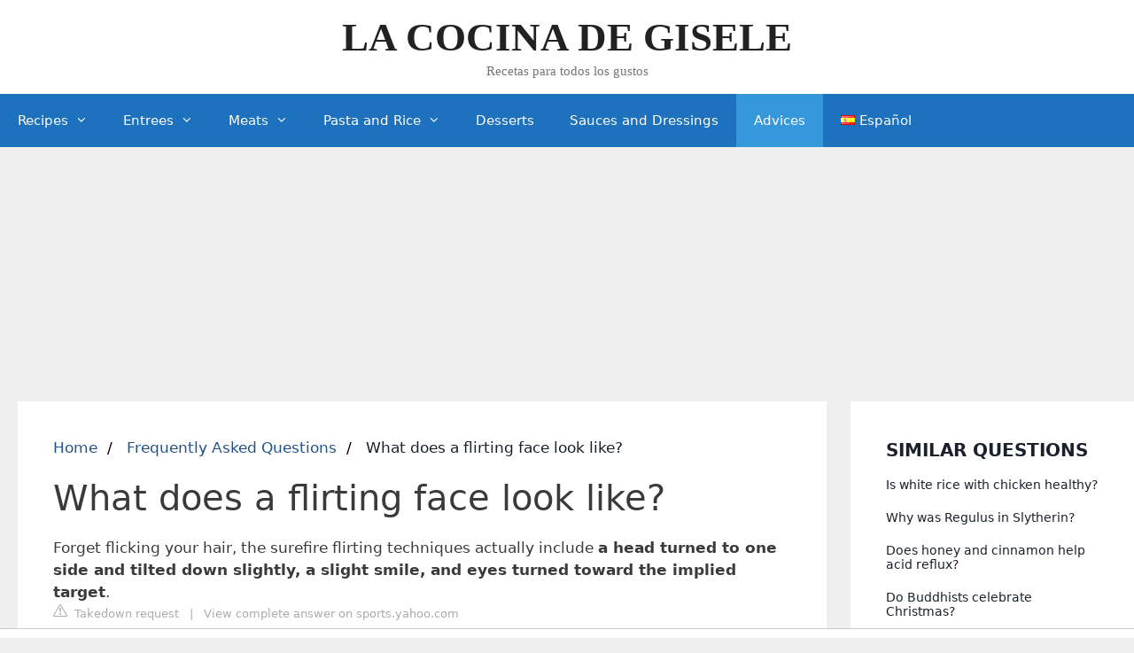

--- FILE ---
content_type: text/html; charset=UTF-8
request_url: https://lacocinadegisele.com/knowledgebase/what-does-a-flirting-face-look-like
body_size: 12658
content:
<!DOCTYPE html>
<html lang="en-US">
<head>
    <meta charset="UTF-8">
    <title>What does a flirting face look like?</title>
    <meta name="description" content="Forget flicking your hair, the surefire flirting techniques actually include a head turned to one side and tilted down slightly, a slight smile, and eyes turned">
    <meta name='robots' content='max-image-preview:large' />
    <link rel='dns-prefetch' href='//s.w.org' />
    <link rel='stylesheet' id='generate-style-grid-css' href='https://lacocinadegisele.com/wp-content/themes/generatepress/assets/css/unsemantic-grid.min.css?ver=3.0.3' media='all' />
    <link rel='stylesheet' id='generate-style-css' href='https://lacocinadegisele.com/wp-content/themes/generatepress/assets/css/style.min.css?ver=3.0.3' media='all' />
    <style id='generate-style-inline-css'>
        .post-navigation {display:none;}.single footer.entry-meta {display:none;}
        body{background-color:#efefef;color:#3a3a3a;}a{color:#1e73be;}a:hover, a:focus, a:active{color:#000000;}body .grid-container{max-width:1305px;}.wp-block-group__inner-container{max-width:1305px;margin-left:auto;margin-right:auto;}.site-header .header-image{width:550px;}body, button, input, select, textarea{font-family:-apple-system, system-ui, BlinkMacSystemFont, "Segoe UI", Helvetica, Arial, sans-serif, "Apple Color Emoji", "Segoe UI Emoji", "Segoe UI Symbol";}body{line-height:1.5;}.entry-content > [class*="wp-block-"]:not(:last-child){margin-bottom:1.5em;}.main-title{font-family:"Comic Sans MS";font-size:45px;}.site-description{font-family:"Comic Sans MS";}.main-navigation .main-nav ul ul li a{font-size:14px;}.sidebar .widget, .footer-widgets .widget{font-size:17px;}h1{font-weight:300;font-size:40px;}h2{font-weight:300;font-size:30px;}h3{font-size:20px;}h4{font-size:inherit;}h5{font-size:inherit;}@media (max-width:768px){.main-title{font-size:30px;}h1{font-size:30px;}h2{font-size:25px;}}.top-bar{background-color:#636363;color:#ffffff;}.top-bar a{color:#ffffff;}.top-bar a:hover{color:#303030;}.site-header{background-color:#ffffff;color:#3a3a3a;}.site-header a{color:#3a3a3a;}.main-title a,.main-title a:hover{color:#222222;}.site-description{color:#757575;}.main-navigation,.main-navigation ul ul{background-color:#1e72bd;}.main-navigation .main-nav ul li a,.menu-toggle, .main-navigation .menu-bar-items{color:#ffffff;}.main-navigation .main-nav ul li:hover > a,.main-navigation .main-nav ul li:focus > a, .main-navigation .main-nav ul li.sfHover > a, .main-navigation .menu-bar-item:hover > a, .main-navigation .menu-bar-item.sfHover > a{color:#ffffff;background-color:#3498db;}button.menu-toggle:hover,button.menu-toggle:focus,.main-navigation .mobile-bar-items a,.main-navigation .mobile-bar-items a:hover,.main-navigation .mobile-bar-items a:focus{color:#ffffff;}.main-navigation .main-nav ul li[class*="current-menu-"] > a{color:#ffffff;background-color:#3498db;}.main-navigation .main-nav ul li[class*="current-menu-"] > a:hover,.main-navigation .main-nav ul li[class*="current-menu-"].sfHover > a{color:#ffffff;background-color:#3498db;}.navigation-search input[type="search"],.navigation-search input[type="search"]:active, .navigation-search input[type="search"]:focus, .main-navigation .main-nav ul li.search-item.active > a, .main-navigation .menu-bar-items .search-item.active > a{color:#ffffff;background-color:#3498db;}.main-navigation ul ul{background-color:#1e72bd;}.main-navigation .main-nav ul ul li a{color:#ffffff;}.main-navigation .main-nav ul ul li:hover > a,.main-navigation .main-nav ul ul li:focus > a,.main-navigation .main-nav ul ul li.sfHover > a{color:#ffffff;background-color:#3498db;}.main-navigation .main-nav ul ul li[class*="current-menu-"] > a{color:#ffffff;background-color:#3498db;}.main-navigation .main-nav ul ul li[class*="current-menu-"] > a:hover,.main-navigation .main-nav ul ul li[class*="current-menu-"].sfHover > a{color:#ffffff;background-color:#3498db;}.separate-containers .inside-article, .separate-containers .comments-area, .separate-containers .page-header, .one-container .container, .separate-containers .paging-navigation, .inside-page-header{background-color:#ffffff;}.entry-meta{color:#595959;}.entry-meta a{color:#595959;}.entry-meta a:hover{color:#1e73be;}.sidebar .widget{background-color:#ffffff;}.sidebar .widget .widget-title{color:#000000;}.footer-widgets{background-color:#ffffff;}.footer-widgets .widget-title{color:#000000;}.site-info{color:#ffffff;background-color:#1e72bd;}.site-info a{color:#ffffff;}.site-info a:hover{color:#dbdbdb;}.footer-bar .widget_nav_menu .current-menu-item a{color:#dbdbdb;}input[type="text"],input[type="email"],input[type="url"],input[type="password"],input[type="search"],input[type="tel"],input[type="number"],textarea,select{color:#666666;background-color:#fafafa;border-color:#cccccc;}input[type="text"]:focus,input[type="email"]:focus,input[type="url"]:focus,input[type="password"]:focus,input[type="search"]:focus,input[type="tel"]:focus,input[type="number"]:focus,textarea:focus,select:focus{color:#666666;background-color:#ffffff;border-color:#bfbfbf;}button,html input[type="button"],input[type="reset"],input[type="submit"],a.button,a.wp-block-button__link:not(.has-background){color:#ffffff;background-color:#1e72bd;}button:hover,html input[type="button"]:hover,input[type="reset"]:hover,input[type="submit"]:hover,a.button:hover,button:focus,html input[type="button"]:focus,input[type="reset"]:focus,input[type="submit"]:focus,a.button:focus,a.wp-block-button__link:not(.has-background):active,a.wp-block-button__link:not(.has-background):focus,a.wp-block-button__link:not(.has-background):hover{color:#ffffff;background-color:#3498db;}a.generate-back-to-top{background-color:rgba( 0,0,0,0.4 );color:#ffffff;}a.generate-back-to-top:hover,a.generate-back-to-top:focus{background-color:rgba( 0,0,0,0.6 );color:#ffffff;}@media (max-width: 768px){.main-navigation .menu-bar-item:hover > a, .main-navigation .menu-bar-item.sfHover > a{background:none;color:#ffffff;}}.inside-top-bar{padding:10px;}.inside-header{padding:15px 40px 15px 40px;}.entry-content .alignwide, body:not(.no-sidebar) .entry-content .alignfull{margin-left:-40px;width:calc(100% + 80px);max-width:calc(100% + 80px);}.separate-containers .widget, .separate-containers .site-main > *, .separate-containers .page-header, .widget-area .main-navigation{margin-bottom:7px;}.separate-containers .site-main{margin:7px;}.both-right.separate-containers .inside-left-sidebar{margin-right:3px;}.both-right.separate-containers .inside-right-sidebar{margin-left:3px;}.both-left.separate-containers .inside-left-sidebar{margin-right:3px;}.both-left.separate-containers .inside-right-sidebar{margin-left:3px;}.separate-containers .page-header-image, .separate-containers .page-header-contained, .separate-containers .page-header-image-single, .separate-containers .page-header-content-single{margin-top:7px;}.separate-containers .inside-right-sidebar, .separate-containers .inside-left-sidebar{margin-top:7px;margin-bottom:7px;}.rtl .menu-item-has-children .dropdown-menu-toggle{padding-left:20px;}.rtl .main-navigation .main-nav ul li.menu-item-has-children > a{padding-right:20px;}.site-info{padding:20px;}@media (max-width:768px){.separate-containers .inside-article, .separate-containers .comments-area, .separate-containers .page-header, .separate-containers .paging-navigation, .one-container .site-content, .inside-page-header, .wp-block-group__inner-container{padding:30px;}.site-info{padding-right:10px;padding-left:10px;}.entry-content .alignwide, body:not(.no-sidebar) .entry-content .alignfull{margin-left:-30px;width:calc(100% + 60px);max-width:calc(100% + 60px);}}.one-container .sidebar .widget{padding:0px;}@media (max-width: 768px){.main-navigation .menu-toggle,.main-navigation .mobile-bar-items,.sidebar-nav-mobile:not(#sticky-placeholder){display:block;}.main-navigation ul,.gen-sidebar-nav{display:none;}[class*="nav-float-"] .site-header .inside-header > *{float:none;clear:both;}}
        .main-navigation .slideout-toggle a:before,.slide-opened .slideout-overlay .slideout-exit:before{font-family:GeneratePress;}.slideout-navigation .dropdown-menu-toggle:before{content:"\f107" !important;}.slideout-navigation .sfHover > a .dropdown-menu-toggle:before{content:"\f106" !important;}
        .navigation-branding .main-title{font-weight:bold;text-transform:none;font-size:45px;font-family:"Comic Sans MS";}@media (max-width: 768px){.navigation-branding .main-title{font-size:30px;}}
    </style>
    <link rel='stylesheet' id='generate-mobile-style-css' href='https://lacocinadegisele.com/wp-content/themes/generatepress/assets/css/mobile.min.css?ver=3.0.3' media='all' />
    <link rel='stylesheet' id='generate-font-icons-css' href='https://lacocinadegisele.com/wp-content/themes/generatepress/assets/css/components/font-icons.min.css?ver=3.0.3' media='all' />
    <link rel='stylesheet' id='font-awesome-css' href='https://lacocinadegisele.com/wp-content/themes/generatepress/assets/css/components/font-awesome.min.css?ver=4.7' media='all' />

    <style type="text/css">
        /* Fluid Video Embeds */
        .fve-video-wrapper {
            position: relative;
            overflow: hidden;
            height: 0;
            background-color: transparent;
            padding-bottom: 56.25%;
            margin: 0.5em 0;
        }
        .fve-video-wrapper iframe,
        .fve-video-wrapper object,
        .fve-video-wrapper embed {
            position: absolute;
            display: block;
            top: 0;
            left: 0;
            width: 100%;
            height: 100%;
        }
        .fve-video-wrapper a.hyperlink-image {
            position: relative;
            display: none;
        }
        .fve-video-wrapper a.hyperlink-image img {
            position: relative;
            z-index: 2;
            width: 100%;
        }
        .fve-video-wrapper a.hyperlink-image .fve-play-button {
            position: absolute;
            left: 35%;
            top: 35%;
            right: 35%;
            bottom: 35%;
            z-index: 3;
            background-color: rgba(40, 40, 40, 0.75);
            background-size: 100% 100%;
            border-radius: 10px;
        }
        .fve-video-wrapper a.hyperlink-image:hover .fve-play-button {
            background-color: rgba(0, 0, 0, 0.85);
        }
        .fve-max-width-wrapper{
            max-width: 640px;
            margin-left: auto;
            margin-right: auto;
        }
    </style>

    <style type="text/css"> .wprm-comment-rating svg { width: 18px !important; height: 18px !important; } img.wprm-comment-rating { width: 90px !important; height: 18px !important; } .wprm-comment-rating svg path { fill: #343434; } .wprm-comment-rating svg polygon { stroke: #343434; } .wprm-comment-ratings-container svg .wprm-star-full { fill: #343434; } .wprm-comment-ratings-container svg .wprm-star-empty { stroke: #343434; }</style><meta name="viewport" content="width=device-width, initial-scale=1"> <style id="wp-custom-css">
        /*Last Updated Date*/
        .posted-on .updated {
            display: inline-block;
        }
        .posted-on .updated:before {
            content: "Ultima actualizacion: ";
        }
        .posted-on .published {
            display: none;
        }

        /*author box css*/
        .author-box {
            padding: 3%;
            padding-bottom: 10px;
            margin-top: 60px;
            font-size: 0.9em;
            background-color: #fff;
            display: -webkit-box;
            display: -ms-flexbox;
            display: flex;
            -webkit-box-align: center;
            -ms-flex-align: center;
            align-items: center;
            border-radius: 5px;
            box-shadow: rgba(23, 43, 99, .14) 0 7px 28px !important;
        }
        .author-box .avatar {
            width: 250px;
            height: auto;
            border-radius: 100%;
            margin-right: 30px;
        }
        h5.author-title {
            margin-bottom: 0.1em;
            font-weight: 600;
        }
        .author-description {
            line-height: 1.6em
        }
        .author-links a {
            margin-top: -1.5em;
            font-size: 2em;
            line-height: 2em;
            float: left;
        }
        @media (max-width: 768px) {
            .author-box {
                padding: 20px;
                padding-bottom: 0px;
                margin-top: 100px;
                flex-direction: column;
                text-align: center;
            }
            .author-box .avatar {
                margin-right: 0;
                margin-bottom: 10px;
                width: 100%;
                margin-top: -35px;
            }
            .author-box .avatar img {
                max-width: 100px;
            }
            .author-links a {
                float: none;
                align-self: center;
            }
            .author-description {
                margin-bottom: -1.1em;
            }
        }
        /*author box css*/		</style>

            <style>
            .sidebar .inner {
                margin-bottom: 30px;
            }
            .sidebar .inner .title-holder {
                position: relative;
            }
            .sidebar .inner .title {
                position: relative;
                color: #1A202C;
                display: block;
                font-weight: 700;
                font-size: 20px;
                line-height: 1.5;
                margin-bottom: 0.5em;
                text-transform: uppercase;
            }
            .sidebar .inner ul {
                margin: 0;
                padding: 0;
                list-style: none;
            }
            .sidebar .inner ul li {
                margin-bottom: 10px;
                display: flex;
                line-height: normal;
                font-size: 0.9rem;
                position: relative;
            }
            .sidebar .inner ul li span {
                background: #FBD200;
                color: #333;
                padding: 0 15px;
                margin: 0 15px 0 0;
                border-radius: 3px;
                font-size: 0.9rem;
                height: 28px;
                display: inline-flex;
                align-items: center;
            }
            .sidebar .inner ul li a {
                display: inline-block;
                margin-top: 6px;
                color: #1A202C;
            }
            .embed-responsive {
                position: relative;
                display: block;
                width: 100%;
                padding: 0;
                overflow: hidden;
            }
            .embed-responsive:before {
                display: block;
                content: "";
                padding-top: 56.25%;
            }
            .embed-responsive iframe {
                position: absolute;
                top: 0;
                bottom: 0;
                left: 0;
                width: 100%;
                height: 100%;
                border: 0;
            }
            ul.breadcrumb {
                margin: 0 0 10px 0;
                padding: 0 0 10px 0;
                list-style: none;
                color: #1A202C;
            }
            ul.breadcrumb li {
                display: inline;
            }
            ul.breadcrumb li + li:before {
                padding: 6px;
                color: black;
                content: "/\00a0";
            }
            ul.breadcrumb li a {
                color: #215387;
                text-decoration: none;
            }
            ul.breadcrumb li a:hover {
                text-decoration: underline;
            }
            .d-none {
                display: none;
            }
            .d-block {
                display: block;
            }

            @media (min-width: 768px) {
                .d-md-block {
                    display: block!important;
                }
                .d-md-none {
                    display: none!important;
                }
            }
            .report-it {
                display: inline-flex;
                align-items: center;
                margin: 0 0 10px 0;
            }
            .view-url,
            .report-it a {
                color: #aaa;
                text-decoration: none;
            }
            a:hover {
                text-decoration: underline;
            }
            .report-it svg {
                margin-right: 4px;
            }
        </style>
    
                                <script async src="https://tags.refinery89.com/v2/lacocinadegiselecom.js"></script>
    
    </head>
<body data-rsssl=1 class="post-template-default single single-post postid-7242 single-format-standard wp-embed-responsive post-image-above-header post-image-aligned-center sticky-menu-fade right-sidebar nav-below-header separate-containers fluid-header active-footer-widgets-0 nav-aligned-left header-aligned-center dropdown-hover featured-image-active" itemtype="https://schema.org/Blog" itemscope>
<a class="screen-reader-text skip-link" href="#content" title="Skip to content">Skip to content</a> <header id="masthead" class="site-header" itemtype="https://schema.org/WPHeader" itemscope>
    <div class="inside-header grid-container grid-parent">
        <div class="site-branding">
            <p class="main-title" itemprop="headline">
                <a href="https://lacocinadegisele.com/en/" rel="home">
                    LA COCINA DE GISELE
                </a>
            </p>
            <p class="site-description" itemprop="description">
                Recetas para todos los gustos
            </p>
        </div> </div>
</header>
<nav id="site-navigation" class="main-navigation sub-menu-right" itemtype="https://schema.org/SiteNavigationElement" itemscope>
    <div class="inside-navigation grid-container grid-parent">
        <button class="menu-toggle" aria-controls="primary-menu" aria-expanded="false">
            <span class="mobile-menu">Menu</span> </button>
        <div id="primary-menu" class="main-nav"><ul id="menu-english" class=" menu sf-menu"><li id="menu-item-5773" class="menu-item menu-item-type-custom menu-item-object-custom menu-item-has-children menu-item-5773"><a href="/">Recipes<span role="presentation" class="dropdown-menu-toggle"></span></a>
                    <ul class="sub-menu">
                        <li id="menu-item-5819" class="menu-item menu-item-type-taxonomy menu-item-object-category menu-item-5819"><a href="https://lacocinadegisele.com/en/category/all-my-recipes/breakfasts/">Breakfasts</a></li>
                        <li id="menu-item-5810" class="menu-item menu-item-type-taxonomy menu-item-object-category menu-item-5810"><a href="https://lacocinadegisele.com/en/category/all-my-recipes/main-course/">Main Course</a></li>
                        <li id="menu-item-5811" class="menu-item menu-item-type-taxonomy menu-item-object-category menu-item-5811"><a href="https://lacocinadegisele.com/en/category/all-my-recipes/sauces-and-dressings/">Sauces and Dressings</a></li>
                        <li id="menu-item-5809" class="menu-item menu-item-type-taxonomy menu-item-object-category menu-item-5809"><a href="https://lacocinadegisele.com/en/category/all-my-recipes/desserts/">Desserts</a></li>
                        <li id="menu-item-5827" class="menu-item menu-item-type-taxonomy menu-item-object-category menu-item-5827"><a href="https://lacocinadegisele.com/en/category/all-my-recipes/">All my Recipes</a></li>
                    </ul>
                </li>
                <li id="menu-item-5840" class="menu-item menu-item-type-taxonomy menu-item-object-category menu-item-has-children menu-item-5840"><a href="https://lacocinadegisele.com/en/category/all-my-recipes/entrees/">Entrees<span role="presentation" class="dropdown-menu-toggle"></span></a>
                    <ul class="sub-menu">
                        <li id="menu-item-5841" class="menu-item menu-item-type-taxonomy menu-item-object-category menu-item-5841"><a href="https://lacocinadegisele.com/en/category/all-my-recipes/entrees/salads/">Salads</a></li>
                        <li id="menu-item-5842" class="menu-item menu-item-type-taxonomy menu-item-object-category menu-item-5842"><a href="https://lacocinadegisele.com/en/category/all-my-recipes/entrees/soups/">Soups</a></li>
                        <li id="menu-item-5843" class="menu-item menu-item-type-taxonomy menu-item-object-category menu-item-5843"><a href="https://lacocinadegisele.com/en/category/all-my-recipes/entrees/vegetables/">Vegetables</a></li>
                    </ul>
                </li>
                <li id="menu-item-5844" class="menu-item menu-item-type-taxonomy menu-item-object-category menu-item-has-children menu-item-5844"><a href="https://lacocinadegisele.com/en/category/all-my-recipes/meats/">Meats<span role="presentation" class="dropdown-menu-toggle"></span></a>
                    <ul class="sub-menu">
                        <li id="menu-item-5848" class="menu-item menu-item-type-taxonomy menu-item-object-category menu-item-5848"><a href="https://lacocinadegisele.com/en/category/all-my-recipes/meats/red-meat/">Red Meat</a></li>
                        <li id="menu-item-5845" class="menu-item menu-item-type-taxonomy menu-item-object-category menu-item-5845"><a href="https://lacocinadegisele.com/en/category/all-my-recipes/meats/birds/">Birds</a></li>
                        <li id="menu-item-5847" class="menu-item menu-item-type-taxonomy menu-item-object-category menu-item-5847"><a href="https://lacocinadegisele.com/en/category/all-my-recipes/meats/pig/">Pig</a></li>
                        <li id="menu-item-5846" class="menu-item menu-item-type-taxonomy menu-item-object-category menu-item-5846"><a href="https://lacocinadegisele.com/en/category/all-my-recipes/meats/fish-and-seafood/">Fish and Seafood</a></li>
                    </ul>
                </li>
                <li id="menu-item-5850" class="menu-item menu-item-type-taxonomy menu-item-object-category menu-item-has-children menu-item-5850"><a href="https://lacocinadegisele.com/en/category/all-my-recipes/pasta-and-rice/">Pasta and Rice<span role="presentation" class="dropdown-menu-toggle"></span></a>
                    <ul class="sub-menu">
                        <li id="menu-item-5852" class="menu-item menu-item-type-taxonomy menu-item-object-category menu-item-5852"><a href="https://lacocinadegisele.com/en/category/all-my-recipes/pasta-and-rice/pasta/">Pasta</a></li>
                        <li id="menu-item-5854" class="menu-item menu-item-type-taxonomy menu-item-object-category menu-item-5854"><a href="https://lacocinadegisele.com/en/category/all-my-recipes/pasta-and-rice/rice/">Rice</a></li>
                        <li id="menu-item-5851" class="menu-item menu-item-type-taxonomy menu-item-object-category menu-item-5851"><a href="https://lacocinadegisele.com/en/category/all-my-recipes/pasta-and-rice/breads/">Breads</a></li>
                        <li id="menu-item-5853" class="menu-item menu-item-type-taxonomy menu-item-object-category menu-item-5853"><a href="https://lacocinadegisele.com/en/category/all-my-recipes/pasta-and-rice/pizzas-pasta-and-rice/">Pizzas</a></li>
                    </ul>
                </li>
                <li id="menu-item-5855" class="menu-item menu-item-type-taxonomy menu-item-object-category menu-item-5855"><a href="https://lacocinadegisele.com/en/category/all-my-recipes/desserts/">Desserts</a></li>
                <li id="menu-item-5856" class="menu-item menu-item-type-taxonomy menu-item-object-category menu-item-5856"><a href="https://lacocinadegisele.com/en/category/all-my-recipes/sauces-and-dressings/">Sauces and Dressings</a></li>
                <li id="menu-item-5891" class="menu-item menu-item-type-taxonomy menu-item-object-category current-post-ancestor current-menu-parent current-post-parent menu-item-5891"><a href="https://lacocinadegisele.com/en/category/advices/">Advices</a></li>
                <li id="menu-item-5774-es" class="lang-item lang-item-779 lang-item-es no-translation lang-item-first menu-item menu-item-type-custom menu-item-object-custom menu-item-5774-es"><a href="https://lacocinadegisele.com/" hreflang="es" lang="es"><img src="[data-uri]" alt="Español" width="16" height="11" style="width: 16px; height: 11px;" /><span style="margin-left:0.3em;">Español</span></a></li>
            </ul></div> </div>
</nav>
<div id="page" class="site grid-container container hfeed grid-parent">
    <div id="content" class="site-content">
                    <div style="margin-top: 30px; display: flex; align-items: center; justify-content: center;"
            <div style="min-height:250px;" class="r89-desktop-billboard-atf d-none d-md-block"></div>
            <div style="min-height:280px;" class="r89-mobile-billboard-top d-block d-md-none"></div>
        </div>
                <div id="primary" class="content-area grid-parent mobile-grid-100 grid-75 tablet-grid-75">
        <main id="main" class="site-main" style="padding: 0 20px;">
            <article class="post type-post status-publish format-standard has-post-thumbnail hentry category-technology">
                <div class="inside-article">
                    <nav aria-label="breadcrumb">
                        <ul class="breadcrumb">
                            <li>
                                <a href="https://lacocinadegisele.com/en/">Home</a>
                            </li>
                            <li>
                                <a href="/knowledgebase/">Frequently Asked Questions</a>
                            </li>
                            <li>
                                What does a flirting face look like?
                            </li>
                        </ul>
                    </nav>
                    <div>
                

                <div style="margin-bottom:30px;">

                    <h1>What does a flirting face look like?</h1>
                    <span><span>Forget flicking your hair, the surefire flirting techniques actually include <b>a head turned to one side and tilted down slightly, a slight smile, and eyes turned toward the implied target</b>.</span></span>
                    <div style="color: #aaa; font-size: 0.8rem;">
        <span class="report-it">
            <a href="/knowledgebase/takedown" target="_blank" rel="noopener nofollow">
                <svg xmlns="http://www.w3.org/2000/svg" width="16" height="16" fill="currentColor"
                     class="bi bi-exclamation-triangle" viewBox="0 0 16 16">
                    <path d="M7.938 2.016A.13.13 0 0 1 8.002 2a.13.13 0 0 1 .063.016.146.146 0 0 1 .054.057l6.857 11.667c.036.06.035.124.002.183a.163.163 0 0 1-.054.06.116.116 0 0 1-.066.017H1.146a.115.115 0 0 1-.066-.017.163.163 0 0 1-.054-.06.176.176 0 0 1 .002-.183L7.884 2.073a.147.147 0 0 1 .054-.057zm1.044-.45a1.13 1.13 0 0 0-1.96 0L.165 13.233c-.457.778.091 1.767.98 1.767h13.713c.889 0 1.438-.99.98-1.767L8.982 1.566z"/>
                    <path d="M7.002 12a1 1 0 1 1 2 0 1 1 0 0 1-2 0zM7.1 5.995a.905.905 0 1 1 1.8 0l-.35 3.507a.552.552 0 0 1-1.1 0L7.1 5.995z"/>
                </svg>
                Takedown request
            </a>
        </span>
    &nbsp;&nbsp;|&nbsp;&nbsp;
    <a class="view-url" href="/knowledgebase/view-answer/50132" target="_blank" rel="noopener nofollow">View complete answer on sports.yahoo.com</a><br>
</div>
                                            <div style="text-align: center; margin: 20px auto">
                            <div style="min-height:250px;" class="r89-outstream-video"></div>
                        </div>
                                        <br><br>
                    <h2>What does a flirty face look like?</h2>
                    The FACS results reveal turning a head to one side while tilting down slightly, a slight smile, and eyes looking forward at the person of interest is the most effective flirting face. “Our findings support the role of flirtatious expression in communication and mating initiation,” Gillath adds.
                    <div style="color: #aaa; font-size: 0.8rem;">
        <span class="report-it">
            <a href="/knowledgebase/takedown" target="_blank" rel="noopener nofollow">
                <svg xmlns="http://www.w3.org/2000/svg" width="16" height="16" fill="currentColor"
                     class="bi bi-exclamation-triangle" viewBox="0 0 16 16">
                    <path d="M7.938 2.016A.13.13 0 0 1 8.002 2a.13.13 0 0 1 .063.016.146.146 0 0 1 .054.057l6.857 11.667c.036.06.035.124.002.183a.163.163 0 0 1-.054.06.116.116 0 0 1-.066.017H1.146a.115.115 0 0 1-.066-.017.163.163 0 0 1-.054-.06.176.176 0 0 1 .002-.183L7.884 2.073a.147.147 0 0 1 .054-.057zm1.044-.45a1.13 1.13 0 0 0-1.96 0L.165 13.233c-.457.778.091 1.767.98 1.767h13.713c.889 0 1.438-.99.98-1.767L8.982 1.566z"/>
                    <path d="M7.002 12a1 1 0 1 1 2 0 1 1 0 0 1-2 0zM7.1 5.995a.905.905 0 1 1 1.8 0l-.35 3.507a.552.552 0 0 1-1.1 0L7.1 5.995z"/>
                </svg>
                Takedown request
            </a>
        </span>
    &nbsp;&nbsp;|&nbsp;&nbsp;
    <a class="view-url" href="/knowledgebase/go-to-answer/1176998" target="_blank" rel="noopener nofollow">View complete answer on studyfinds.org</a><br>
</div>
                    <br><br>
                    <h2>What are the flirty signs?</h2>
                    <div>10 surprising signs that someone is flirting with you</div><div><ul><li>They make prolonged eye contact. ... </li><li>They shoot you a lot of brief glances. ... </li><li>They play with their clothing. ... </li><li>They tease you or give you awkward compliments. ... </li><li>They touch you while you talk. ... </li><li>Their eyebrows raise up when they see you. ... </li><li>They let you catch them checking you out.</li></ul><div></div></div>
                    <div style="color: #aaa; font-size: 0.8rem;">
        <span class="report-it">
            <a href="/knowledgebase/takedown" target="_blank" rel="noopener nofollow">
                <svg xmlns="http://www.w3.org/2000/svg" width="16" height="16" fill="currentColor"
                     class="bi bi-exclamation-triangle" viewBox="0 0 16 16">
                    <path d="M7.938 2.016A.13.13 0 0 1 8.002 2a.13.13 0 0 1 .063.016.146.146 0 0 1 .054.057l6.857 11.667c.036.06.035.124.002.183a.163.163 0 0 1-.054.06.116.116 0 0 1-.066.017H1.146a.115.115 0 0 1-.066-.017.163.163 0 0 1-.054-.06.176.176 0 0 1 .002-.183L7.884 2.073a.147.147 0 0 1 .054-.057zm1.044-.45a1.13 1.13 0 0 0-1.96 0L.165 13.233c-.457.778.091 1.767.98 1.767h13.713c.889 0 1.438-.99.98-1.767L8.982 1.566z"/>
                    <path d="M7.002 12a1 1 0 1 1 2 0 1 1 0 0 1-2 0zM7.1 5.995a.905.905 0 1 1 1.8 0l-.35 3.507a.552.552 0 0 1-1.1 0L7.1 5.995z"/>
                </svg>
                Takedown request
            </a>
        </span>
    &nbsp;&nbsp;|&nbsp;&nbsp;
    <a class="view-url" href="/knowledgebase/go-to-answer/1176999" target="_blank" rel="noopener nofollow">View complete answer on insider.com</a><br>
</div>
                                            <div style="text-align: center; margin: 20px auto">
                            <div style="min-height:250px;" class="r89-desktop-rectangle-btf d-none d-md-block"></div>
                            <div style="min-height:280px;" class="r89-mobile-rectangle-mid d-md-none"></div>
                        </div>
                                        <br><br>
                    <h2>What does a flirty smile look like?</h2>
                    A flirty smile uses your eyes, your head, your neck and even your whole body. There are different flirty smiles, small little smirk, one side of your lip raising just a bit, the closed mouth raised eyebrow, or even biting your bottom lip gently.
                    <div style="color: #aaa; font-size: 0.8rem;">
        <span class="report-it">
            <a href="/knowledgebase/takedown" target="_blank" rel="noopener nofollow">
                <svg xmlns="http://www.w3.org/2000/svg" width="16" height="16" fill="currentColor"
                     class="bi bi-exclamation-triangle" viewBox="0 0 16 16">
                    <path d="M7.938 2.016A.13.13 0 0 1 8.002 2a.13.13 0 0 1 .063.016.146.146 0 0 1 .054.057l6.857 11.667c.036.06.035.124.002.183a.163.163 0 0 1-.054.06.116.116 0 0 1-.066.017H1.146a.115.115 0 0 1-.066-.017.163.163 0 0 1-.054-.06.176.176 0 0 1 .002-.183L7.884 2.073a.147.147 0 0 1 .054-.057zm1.044-.45a1.13 1.13 0 0 0-1.96 0L.165 13.233c-.457.778.091 1.767.98 1.767h13.713c.889 0 1.438-.99.98-1.767L8.982 1.566z"/>
                    <path d="M7.002 12a1 1 0 1 1 2 0 1 1 0 0 1-2 0zM7.1 5.995a.905.905 0 1 1 1.8 0l-.35 3.507a.552.552 0 0 1-1.1 0L7.1 5.995z"/>
                </svg>
                Takedown request
            </a>
        </span>
    &nbsp;&nbsp;|&nbsp;&nbsp;
    <a class="view-url" href="/knowledgebase/go-to-answer/1177000" target="_blank" rel="noopener nofollow">View complete answer on smileworkscalgary.com</a><br>
</div>                    <br><br>
                    <h2>How do you tell if someone likes you or is just a flirt?</h2>
                    Look for lots of eye contact.<br><br> Prolonged eye contact or a lot of quick glances in your direction indicates she's interested in you. To see if she likes you, try holding her gaze while you're flirting. If she seems uncomfortable and looks away quickly, she's probably not interested in anything romantic.
                    <div style="color: #aaa; font-size: 0.8rem;">
        <span class="report-it">
            <a href="/knowledgebase/takedown" target="_blank" rel="noopener nofollow">
                <svg xmlns="http://www.w3.org/2000/svg" width="16" height="16" fill="currentColor"
                     class="bi bi-exclamation-triangle" viewBox="0 0 16 16">
                    <path d="M7.938 2.016A.13.13 0 0 1 8.002 2a.13.13 0 0 1 .063.016.146.146 0 0 1 .054.057l6.857 11.667c.036.06.035.124.002.183a.163.163 0 0 1-.054.06.116.116 0 0 1-.066.017H1.146a.115.115 0 0 1-.066-.017.163.163 0 0 1-.054-.06.176.176 0 0 1 .002-.183L7.884 2.073a.147.147 0 0 1 .054-.057zm1.044-.45a1.13 1.13 0 0 0-1.96 0L.165 13.233c-.457.778.091 1.767.98 1.767h13.713c.889 0 1.438-.99.98-1.767L8.982 1.566z"/>
                    <path d="M7.002 12a1 1 0 1 1 2 0 1 1 0 0 1-2 0zM7.1 5.995a.905.905 0 1 1 1.8 0l-.35 3.507a.552.552 0 0 1-1.1 0L7.1 5.995z"/>
                </svg>
                Takedown request
            </a>
        </span>
    &nbsp;&nbsp;|&nbsp;&nbsp;
    <a class="view-url" href="/knowledgebase/go-to-answer/1177001" target="_blank" rel="noopener nofollow">View complete answer on wikihow.com</a><br>
</div>
                                            <div style="text-align: center; margin: 20px auto">
                            <div style="min-height:250px;" class="r89-desktop-rectangle-btf-1 d-none d-md-block"></div>
                            <div style="min-height:280px;" class="r89-mobile-rectangle-infinite-1 d-md-none"></div>
                        </div>
                    
                                            <br><br>
                        <h2>How To Tell If a Guys Flirting</h2>

                        <div class="embed-responsive embed-responsive-16by9">
                            <iframe loading="lazy" title="How To Tell If a Guys Flirting"
                                    src="https://www.youtube.com/embed/oJQCti2bu9I?feature=oembed"
                                    frameborder="0"
                                    allow="accelerometer; autoplay; clipboard-write; encrypted-media; gyroscope; picture-in-picture"
                                    allowfullscreen></iframe>
                        </div>
                    
                                            <br><br>
                        <h2>What are obvious signs that someone likes you?</h2>
                        <div>Here are the typical signs someone is attracted to you:</div><div><ul><li>They lean in.</li><li>They tilt their head as you speak (a sign of engagement).</li><li>They smile at you.</li><li>They make eye contact with you.</li><li>They reach out and touch your arm, hand, back, or leg.</li></ul><div></div></div>
                        <div style="color: #aaa; font-size: 0.8rem;">
        <span class="report-it">
            <a href="/knowledgebase/takedown" target="_blank" rel="noopener nofollow">
                <svg xmlns="http://www.w3.org/2000/svg" width="16" height="16" fill="currentColor"
                     class="bi bi-exclamation-triangle" viewBox="0 0 16 16">
                    <path d="M7.938 2.016A.13.13 0 0 1 8.002 2a.13.13 0 0 1 .063.016.146.146 0 0 1 .054.057l6.857 11.667c.036.06.035.124.002.183a.163.163 0 0 1-.054.06.116.116 0 0 1-.066.017H1.146a.115.115 0 0 1-.066-.017.163.163 0 0 1-.054-.06.176.176 0 0 1 .002-.183L7.884 2.073a.147.147 0 0 1 .054-.057zm1.044-.45a1.13 1.13 0 0 0-1.96 0L.165 13.233c-.457.778.091 1.767.98 1.767h13.713c.889 0 1.438-.99.98-1.767L8.982 1.566z"/>
                    <path d="M7.002 12a1 1 0 1 1 2 0 1 1 0 0 1-2 0zM7.1 5.995a.905.905 0 1 1 1.8 0l-.35 3.507a.552.552 0 0 1-1.1 0L7.1 5.995z"/>
                </svg>
                Takedown request
            </a>
        </span>
    &nbsp;&nbsp;|&nbsp;&nbsp;
    <a class="view-url" href="/knowledgebase/go-to-answer/1177002" target="_blank" rel="noopener nofollow">View complete answer on scienceofpeople.com</a><br>
</div>
                                                                            
                                            <br><br>
                        <h2>Can you feel when someone is flirting with you?</h2>
                        Most of the time it's tough to know if someone is flirting with you because they have to be subtle. They can't be too obvious because if the feeling isn't mutual it can be pretty embarrassing. It's also tough to detect if someone is flirting because most of the time it's someone you don't know very well.
                        <div style="color: #aaa; font-size: 0.8rem;">
        <span class="report-it">
            <a href="/knowledgebase/takedown" target="_blank" rel="noopener nofollow">
                <svg xmlns="http://www.w3.org/2000/svg" width="16" height="16" fill="currentColor"
                     class="bi bi-exclamation-triangle" viewBox="0 0 16 16">
                    <path d="M7.938 2.016A.13.13 0 0 1 8.002 2a.13.13 0 0 1 .063.016.146.146 0 0 1 .054.057l6.857 11.667c.036.06.035.124.002.183a.163.163 0 0 1-.054.06.116.116 0 0 1-.066.017H1.146a.115.115 0 0 1-.066-.017.163.163 0 0 1-.054-.06.176.176 0 0 1 .002-.183L7.884 2.073a.147.147 0 0 1 .054-.057zm1.044-.45a1.13 1.13 0 0 0-1.96 0L.165 13.233c-.457.778.091 1.767.98 1.767h13.713c.889 0 1.438-.99.98-1.767L8.982 1.566z"/>
                    <path d="M7.002 12a1 1 0 1 1 2 0 1 1 0 0 1-2 0zM7.1 5.995a.905.905 0 1 1 1.8 0l-.35 3.507a.552.552 0 0 1-1.1 0L7.1 5.995z"/>
                </svg>
                Takedown request
            </a>
        </span>
    &nbsp;&nbsp;|&nbsp;&nbsp;
    <a class="view-url" href="/knowledgebase/go-to-answer/1177003" target="_blank" rel="noopener nofollow">View complete answer on upworthy.com</a><br>
</div>
                                                                            
                                            <br><br>
                        <h2>What is flirty body language?</h2>
                        Flirtatious Body Language in Women<br><br> The head is turned to the side and tilted down. There is a slight smile on the lips and eyes gazing forward to make eye contact. This sends a message of “I am vulnerable but open to you.” Head Tossing. An upward or sideways jerk of the head as if one is throwing aside long hair.
                        <div style="color: #aaa; font-size: 0.8rem;">
        <span class="report-it">
            <a href="/knowledgebase/takedown" target="_blank" rel="noopener nofollow">
                <svg xmlns="http://www.w3.org/2000/svg" width="16" height="16" fill="currentColor"
                     class="bi bi-exclamation-triangle" viewBox="0 0 16 16">
                    <path d="M7.938 2.016A.13.13 0 0 1 8.002 2a.13.13 0 0 1 .063.016.146.146 0 0 1 .054.057l6.857 11.667c.036.06.035.124.002.183a.163.163 0 0 1-.054.06.116.116 0 0 1-.066.017H1.146a.115.115 0 0 1-.066-.017.163.163 0 0 1-.054-.06.176.176 0 0 1 .002-.183L7.884 2.073a.147.147 0 0 1 .054-.057zm1.044-.45a1.13 1.13 0 0 0-1.96 0L.165 13.233c-.457.778.091 1.767.98 1.767h13.713c.889 0 1.438-.99.98-1.767L8.982 1.566z"/>
                    <path d="M7.002 12a1 1 0 1 1 2 0 1 1 0 0 1-2 0zM7.1 5.995a.905.905 0 1 1 1.8 0l-.35 3.507a.552.552 0 0 1-1.1 0L7.1 5.995z"/>
                </svg>
                Takedown request
            </a>
        </span>
    &nbsp;&nbsp;|&nbsp;&nbsp;
    <a class="view-url" href="/knowledgebase/go-to-answer/1177004" target="_blank" rel="noopener nofollow">View complete answer on psychologytoday.com</a><br>
</div>
                                                                                    <div style="text-align: center;">
                                    <div style="min-height:250px;" class="r89-desktop-rectangle-btf-2 d-none d-md-block"></div>
                                    <div style="min-height:280px;" class="r89-mobile-rectangle-infinite-2 d-md-none"></div>
                                </div>
                                                    
                                            <br><br>
                        <h2>What is the most common flirting style?</h2>
                        Sincere. This is the most common flirting style, and that's probably for the best. Sincere flirts are direct and honest in their interest, and they aim to build emotional connections from the beginning.
                        <div style="color: #aaa; font-size: 0.8rem;">
        <span class="report-it">
            <a href="/knowledgebase/takedown" target="_blank" rel="noopener nofollow">
                <svg xmlns="http://www.w3.org/2000/svg" width="16" height="16" fill="currentColor"
                     class="bi bi-exclamation-triangle" viewBox="0 0 16 16">
                    <path d="M7.938 2.016A.13.13 0 0 1 8.002 2a.13.13 0 0 1 .063.016.146.146 0 0 1 .054.057l6.857 11.667c.036.06.035.124.002.183a.163.163 0 0 1-.054.06.116.116 0 0 1-.066.017H1.146a.115.115 0 0 1-.066-.017.163.163 0 0 1-.054-.06.176.176 0 0 1 .002-.183L7.884 2.073a.147.147 0 0 1 .054-.057zm1.044-.45a1.13 1.13 0 0 0-1.96 0L.165 13.233c-.457.778.091 1.767.98 1.767h13.713c.889 0 1.438-.99.98-1.767L8.982 1.566z"/>
                    <path d="M7.002 12a1 1 0 1 1 2 0 1 1 0 0 1-2 0zM7.1 5.995a.905.905 0 1 1 1.8 0l-.35 3.507a.552.552 0 0 1-1.1 0L7.1 5.995z"/>
                </svg>
                Takedown request
            </a>
        </span>
    &nbsp;&nbsp;|&nbsp;&nbsp;
    <a class="view-url" href="/knowledgebase/go-to-answer/1177005" target="_blank" rel="noopener nofollow">View complete answer on wellandgood.com</a><br>
</div>
                                                                            
                                            <br><br>
                        <h2>What is flirtatious glance?</h2>
                        2. expressive of playful sexual invitation. a flirtatious glance.
                        <div style="color: #aaa; font-size: 0.8rem;">
        <span class="report-it">
            <a href="/knowledgebase/takedown" target="_blank" rel="noopener nofollow">
                <svg xmlns="http://www.w3.org/2000/svg" width="16" height="16" fill="currentColor"
                     class="bi bi-exclamation-triangle" viewBox="0 0 16 16">
                    <path d="M7.938 2.016A.13.13 0 0 1 8.002 2a.13.13 0 0 1 .063.016.146.146 0 0 1 .054.057l6.857 11.667c.036.06.035.124.002.183a.163.163 0 0 1-.054.06.116.116 0 0 1-.066.017H1.146a.115.115 0 0 1-.066-.017.163.163 0 0 1-.054-.06.176.176 0 0 1 .002-.183L7.884 2.073a.147.147 0 0 1 .054-.057zm1.044-.45a1.13 1.13 0 0 0-1.96 0L.165 13.233c-.457.778.091 1.767.98 1.767h13.713c.889 0 1.438-.99.98-1.767L8.982 1.566z"/>
                    <path d="M7.002 12a1 1 0 1 1 2 0 1 1 0 0 1-2 0zM7.1 5.995a.905.905 0 1 1 1.8 0l-.35 3.507a.552.552 0 0 1-1.1 0L7.1 5.995z"/>
                </svg>
                Takedown request
            </a>
        </span>
    &nbsp;&nbsp;|&nbsp;&nbsp;
    <a class="view-url" href="/knowledgebase/go-to-answer/1177006" target="_blank" rel="noopener nofollow">View complete answer on collinsdictionary.com</a><br>
</div>
                                                                            
                                            <br><br>
                        <h2>What are some cute flirts?</h2>
                        <div>Flirty good morning texts for him</div><div><ul><li>Morning! ... </li><li>You were in my dreams last night. ... </li><li>My day is more fun when you're in it.</li><li>You're already thinking about me—I can feel it.</li><li>I can't focus today. ... </li><li>Can't wait to feel your arms around me again.</li><li>My love language is physical touch. ... </li><li>You're my dream guy.</li></ul><div></div></div>
                        <div style="color: #aaa; font-size: 0.8rem;">
        <span class="report-it">
            <a href="/knowledgebase/takedown" target="_blank" rel="noopener nofollow">
                <svg xmlns="http://www.w3.org/2000/svg" width="16" height="16" fill="currentColor"
                     class="bi bi-exclamation-triangle" viewBox="0 0 16 16">
                    <path d="M7.938 2.016A.13.13 0 0 1 8.002 2a.13.13 0 0 1 .063.016.146.146 0 0 1 .054.057l6.857 11.667c.036.06.035.124.002.183a.163.163 0 0 1-.054.06.116.116 0 0 1-.066.017H1.146a.115.115 0 0 1-.066-.017.163.163 0 0 1-.054-.06.176.176 0 0 1 .002-.183L7.884 2.073a.147.147 0 0 1 .054-.057zm1.044-.45a1.13 1.13 0 0 0-1.96 0L.165 13.233c-.457.778.091 1.767.98 1.767h13.713c.889 0 1.438-.99.98-1.767L8.982 1.566z"/>
                    <path d="M7.002 12a1 1 0 1 1 2 0 1 1 0 0 1-2 0zM7.1 5.995a.905.905 0 1 1 1.8 0l-.35 3.507a.552.552 0 0 1-1.1 0L7.1 5.995z"/>
                </svg>
                Takedown request
            </a>
        </span>
    &nbsp;&nbsp;|&nbsp;&nbsp;
    <a class="view-url" href="/knowledgebase/go-to-answer/1177007" target="_blank" rel="noopener nofollow">View complete answer on rd.com</a><br>
</div>
                                                                                    <div style="text-align: center;">
                                    <div style="min-height:250px;" class="r89-desktop-rectangle-btf-lazy d-none d-md-block"></div>
                                    <div style="min-height:280px;" class="r89-mobile-rectangle-infinite-lazy d-md-none"></div>
                                </div>
                                                    
                                            <br><br>
                        <h2>What is flirting examples?</h2>
                        Flirting can be subtle and indirect, so sometimes it's hard to decipher whether or not someone is expressing interest. Clues to spot flirting are body language, such as smiling, leaning forward, and touching, and verbal cues such as compliments or references to being available.
                        <div style="color: #aaa; font-size: 0.8rem;">
        <span class="report-it">
            <a href="/knowledgebase/takedown" target="_blank" rel="noopener nofollow">
                <svg xmlns="http://www.w3.org/2000/svg" width="16" height="16" fill="currentColor"
                     class="bi bi-exclamation-triangle" viewBox="0 0 16 16">
                    <path d="M7.938 2.016A.13.13 0 0 1 8.002 2a.13.13 0 0 1 .063.016.146.146 0 0 1 .054.057l6.857 11.667c.036.06.035.124.002.183a.163.163 0 0 1-.054.06.116.116 0 0 1-.066.017H1.146a.115.115 0 0 1-.066-.017.163.163 0 0 1-.054-.06.176.176 0 0 1 .002-.183L7.884 2.073a.147.147 0 0 1 .054-.057zm1.044-.45a1.13 1.13 0 0 0-1.96 0L.165 13.233c-.457.778.091 1.767.98 1.767h13.713c.889 0 1.438-.99.98-1.767L8.982 1.566z"/>
                    <path d="M7.002 12a1 1 0 1 1 2 0 1 1 0 0 1-2 0zM7.1 5.995a.905.905 0 1 1 1.8 0l-.35 3.507a.552.552 0 0 1-1.1 0L7.1 5.995z"/>
                </svg>
                Takedown request
            </a>
        </span>
    &nbsp;&nbsp;|&nbsp;&nbsp;
    <a class="view-url" href="/knowledgebase/go-to-answer/1177008" target="_blank" rel="noopener nofollow">View complete answer on psychologytoday.com</a><br>
</div>
                                                                            
                                            <br><br>
                        <h2>What are cute ways to flirt?</h2>
                        <div>You might feel shy or awkward, but here are some ways to flirt with a guy that can help you get past these.</div><div><ul><li>Take his name. Sounds easy, right? ... </li><li>Laugh at his jokes. ... </li><li>Draw attention to your lips. ... </li><li>Compliment him. ... </li><li>Tease him. ... </li><li>Draw attention to your body. ... </li><li>Dance together. ... </li><li>Listen carefully.</li></ul><div></div></div>
                        <div style="color: #aaa; font-size: 0.8rem;">
        <span class="report-it">
            <a href="/knowledgebase/takedown" target="_blank" rel="noopener nofollow">
                <svg xmlns="http://www.w3.org/2000/svg" width="16" height="16" fill="currentColor"
                     class="bi bi-exclamation-triangle" viewBox="0 0 16 16">
                    <path d="M7.938 2.016A.13.13 0 0 1 8.002 2a.13.13 0 0 1 .063.016.146.146 0 0 1 .054.057l6.857 11.667c.036.06.035.124.002.183a.163.163 0 0 1-.054.06.116.116 0 0 1-.066.017H1.146a.115.115 0 0 1-.066-.017.163.163 0 0 1-.054-.06.176.176 0 0 1 .002-.183L7.884 2.073a.147.147 0 0 1 .054-.057zm1.044-.45a1.13 1.13 0 0 0-1.96 0L.165 13.233c-.457.778.091 1.767.98 1.767h13.713c.889 0 1.438-.99.98-1.767L8.982 1.566z"/>
                    <path d="M7.002 12a1 1 0 1 1 2 0 1 1 0 0 1-2 0zM7.1 5.995a.905.905 0 1 1 1.8 0l-.35 3.507a.552.552 0 0 1-1.1 0L7.1 5.995z"/>
                </svg>
                Takedown request
            </a>
        </span>
    &nbsp;&nbsp;|&nbsp;&nbsp;
    <a class="view-url" href="/knowledgebase/go-to-answer/1177009" target="_blank" rel="noopener nofollow">View complete answer on marriage.com</a><br>
</div>
                                                                            
                                            <br><br>
                        <h2>What does healthy flirting look like?</h2>
                        Healthy flirting is fun, frivolous, entertaining and makes everyone laugh and feel good. It makes people feel focussed on, important, attractive and in general it has a strong positive and playful vibe to it.
                        <div style="color: #aaa; font-size: 0.8rem;">
        <span class="report-it">
            <a href="/knowledgebase/takedown" target="_blank" rel="noopener nofollow">
                <svg xmlns="http://www.w3.org/2000/svg" width="16" height="16" fill="currentColor"
                     class="bi bi-exclamation-triangle" viewBox="0 0 16 16">
                    <path d="M7.938 2.016A.13.13 0 0 1 8.002 2a.13.13 0 0 1 .063.016.146.146 0 0 1 .054.057l6.857 11.667c.036.06.035.124.002.183a.163.163 0 0 1-.054.06.116.116 0 0 1-.066.017H1.146a.115.115 0 0 1-.066-.017.163.163 0 0 1-.054-.06.176.176 0 0 1 .002-.183L7.884 2.073a.147.147 0 0 1 .054-.057zm1.044-.45a1.13 1.13 0 0 0-1.96 0L.165 13.233c-.457.778.091 1.767.98 1.767h13.713c.889 0 1.438-.99.98-1.767L8.982 1.566z"/>
                    <path d="M7.002 12a1 1 0 1 1 2 0 1 1 0 0 1-2 0zM7.1 5.995a.905.905 0 1 1 1.8 0l-.35 3.507a.552.552 0 0 1-1.1 0L7.1 5.995z"/>
                </svg>
                Takedown request
            </a>
        </span>
    &nbsp;&nbsp;|&nbsp;&nbsp;
    <a class="view-url" href="/knowledgebase/go-to-answer/1177010" target="_blank" rel="noopener nofollow">View complete answer on timesofindia.indiatimes.com</a><br>
</div>
                                                                                    <div style="text-align: center;">
                                    <div style="min-height:250px;" class="r89-desktop-rectangle-btf-lazy d-none d-md-block"></div>
                                    <div style="min-height:280px;" class="r89-mobile-rectangle-infinite-lazy d-md-none"></div>
                                </div>
                                                    
                                            <br><br>
                        <h2>What does subtle flirting look like?</h2>
                        They might ask you a lot of questions or send really long responses to something you ask them and the conversation seems to be organic and natural. You could also find them hinting at hanging out in the near future. Just know, it's a clear flirting cue when you receive a romantic song or a love poem from them.
                        <div style="color: #aaa; font-size: 0.8rem;">
        <span class="report-it">
            <a href="/knowledgebase/takedown" target="_blank" rel="noopener nofollow">
                <svg xmlns="http://www.w3.org/2000/svg" width="16" height="16" fill="currentColor"
                     class="bi bi-exclamation-triangle" viewBox="0 0 16 16">
                    <path d="M7.938 2.016A.13.13 0 0 1 8.002 2a.13.13 0 0 1 .063.016.146.146 0 0 1 .054.057l6.857 11.667c.036.06.035.124.002.183a.163.163 0 0 1-.054.06.116.116 0 0 1-.066.017H1.146a.115.115 0 0 1-.066-.017.163.163 0 0 1-.054-.06.176.176 0 0 1 .002-.183L7.884 2.073a.147.147 0 0 1 .054-.057zm1.044-.45a1.13 1.13 0 0 0-1.96 0L.165 13.233c-.457.778.091 1.767.98 1.767h13.713c.889 0 1.438-.99.98-1.767L8.982 1.566z"/>
                    <path d="M7.002 12a1 1 0 1 1 2 0 1 1 0 0 1-2 0zM7.1 5.995a.905.905 0 1 1 1.8 0l-.35 3.507a.552.552 0 0 1-1.1 0L7.1 5.995z"/>
                </svg>
                Takedown request
            </a>
        </span>
    &nbsp;&nbsp;|&nbsp;&nbsp;
    <a class="view-url" href="/knowledgebase/go-to-answer/1177011" target="_blank" rel="noopener nofollow">View complete answer on bonobology.com</a><br>
</div>
                                                                            
                                            <br><br>
                        <h2>How do girls flirt subtly?</h2>
                        She's definitely flirting if she looks at you frequently, teases you, touches you when she's excited or happy, or texts you random, funny things. She might be flirting if she laughs at your stories, calls you nicknames, makes up excuses to talk to you, or adjusts her body language toward you.
                        <div style="color: #aaa; font-size: 0.8rem;">
        <span class="report-it">
            <a href="/knowledgebase/takedown" target="_blank" rel="noopener nofollow">
                <svg xmlns="http://www.w3.org/2000/svg" width="16" height="16" fill="currentColor"
                     class="bi bi-exclamation-triangle" viewBox="0 0 16 16">
                    <path d="M7.938 2.016A.13.13 0 0 1 8.002 2a.13.13 0 0 1 .063.016.146.146 0 0 1 .054.057l6.857 11.667c.036.06.035.124.002.183a.163.163 0 0 1-.054.06.116.116 0 0 1-.066.017H1.146a.115.115 0 0 1-.066-.017.163.163 0 0 1-.054-.06.176.176 0 0 1 .002-.183L7.884 2.073a.147.147 0 0 1 .054-.057zm1.044-.45a1.13 1.13 0 0 0-1.96 0L.165 13.233c-.457.778.091 1.767.98 1.767h13.713c.889 0 1.438-.99.98-1.767L8.982 1.566z"/>
                    <path d="M7.002 12a1 1 0 1 1 2 0 1 1 0 0 1-2 0zM7.1 5.995a.905.905 0 1 1 1.8 0l-.35 3.507a.552.552 0 0 1-1.1 0L7.1 5.995z"/>
                </svg>
                Takedown request
            </a>
        </span>
    &nbsp;&nbsp;|&nbsp;&nbsp;
    <a class="view-url" href="/knowledgebase/go-to-answer/1177012" target="_blank" rel="noopener nofollow">View complete answer on wikihow.com</a><br>
</div>
                                                                            
                                            <br><br>
                        <h2>What are the three phases of flirting?</h2>
                        <div>The researchers discovered there are three distinct stages people have to negotiate in order for their flirtatious behavior to succeed.</div><div><ul><li>Approach. The first stage is approach, in which one person approaches another person who must then respond in a positive way for the flirtation to continue. ... </li><li>Swivel and Synchronize. ... </li><li>Touch.</li></ul><div></div></div>
                        <div style="color: #aaa; font-size: 0.8rem;">
        <span class="report-it">
            <a href="/knowledgebase/takedown" target="_blank" rel="noopener nofollow">
                <svg xmlns="http://www.w3.org/2000/svg" width="16" height="16" fill="currentColor"
                     class="bi bi-exclamation-triangle" viewBox="0 0 16 16">
                    <path d="M7.938 2.016A.13.13 0 0 1 8.002 2a.13.13 0 0 1 .063.016.146.146 0 0 1 .054.057l6.857 11.667c.036.06.035.124.002.183a.163.163 0 0 1-.054.06.116.116 0 0 1-.066.017H1.146a.115.115 0 0 1-.066-.017.163.163 0 0 1-.054-.06.176.176 0 0 1 .002-.183L7.884 2.073a.147.147 0 0 1 .054-.057zm1.044-.45a1.13 1.13 0 0 0-1.96 0L.165 13.233c-.457.778.091 1.767.98 1.767h13.713c.889 0 1.438-.99.98-1.767L8.982 1.566z"/>
                    <path d="M7.002 12a1 1 0 1 1 2 0 1 1 0 0 1-2 0zM7.1 5.995a.905.905 0 1 1 1.8 0l-.35 3.507a.552.552 0 0 1-1.1 0L7.1 5.995z"/>
                </svg>
                Takedown request
            </a>
        </span>
    &nbsp;&nbsp;|&nbsp;&nbsp;
    <a class="view-url" href="/knowledgebase/go-to-answer/1177013" target="_blank" rel="noopener nofollow">View complete answer on psychologytoday.com</a><br>
</div>
                                                                                    <div style="text-align: center;">
                                    <div style="min-height:250px;" class="r89-desktop-rectangle-btf-lazy d-none d-md-block"></div>
                                    <div style="min-height:280px;" class="r89-mobile-rectangle-infinite-lazy d-md-none"></div>
                                </div>
                                                    
                                            <br><br>
                        <h2>What are the 5 flirting types?</h2>
                        Jeffery Hall, an assistant professor of communication studies at the University of Kansas in Lawrence, and colleagues found five main styles of flirting: physical, traditional, polite, sincere, and playful.
                        <div style="color: #aaa; font-size: 0.8rem;">
        <span class="report-it">
            <a href="/knowledgebase/takedown" target="_blank" rel="noopener nofollow">
                <svg xmlns="http://www.w3.org/2000/svg" width="16" height="16" fill="currentColor"
                     class="bi bi-exclamation-triangle" viewBox="0 0 16 16">
                    <path d="M7.938 2.016A.13.13 0 0 1 8.002 2a.13.13 0 0 1 .063.016.146.146 0 0 1 .054.057l6.857 11.667c.036.06.035.124.002.183a.163.163 0 0 1-.054.06.116.116 0 0 1-.066.017H1.146a.115.115 0 0 1-.066-.017.163.163 0 0 1-.054-.06.176.176 0 0 1 .002-.183L7.884 2.073a.147.147 0 0 1 .054-.057zm1.044-.45a1.13 1.13 0 0 0-1.96 0L.165 13.233c-.457.778.091 1.767.98 1.767h13.713c.889 0 1.438-.99.98-1.767L8.982 1.566z"/>
                    <path d="M7.002 12a1 1 0 1 1 2 0 1 1 0 0 1-2 0zM7.1 5.995a.905.905 0 1 1 1.8 0l-.35 3.507a.552.552 0 0 1-1.1 0L7.1 5.995z"/>
                </svg>
                Takedown request
            </a>
        </span>
    &nbsp;&nbsp;|&nbsp;&nbsp;
    <a class="view-url" href="/knowledgebase/go-to-answer/1177014" target="_blank" rel="noopener nofollow">View complete answer on webmd.com</a><br>
</div>
                                                                            
                                            <br><br>
                        <h2>What is considered innocent flirting?</h2>
                        This can mean buying a drink in a social setting, freely giving compliments, side arm hugs or other non-sexual touches, a platonic friendship. The term “harmless” is only applicable if you are willing to disclose this behavior (without shame or concern) to your partner.
                        <div style="color: #aaa; font-size: 0.8rem;">
        <span class="report-it">
            <a href="/knowledgebase/takedown" target="_blank" rel="noopener nofollow">
                <svg xmlns="http://www.w3.org/2000/svg" width="16" height="16" fill="currentColor"
                     class="bi bi-exclamation-triangle" viewBox="0 0 16 16">
                    <path d="M7.938 2.016A.13.13 0 0 1 8.002 2a.13.13 0 0 1 .063.016.146.146 0 0 1 .054.057l6.857 11.667c.036.06.035.124.002.183a.163.163 0 0 1-.054.06.116.116 0 0 1-.066.017H1.146a.115.115 0 0 1-.066-.017.163.163 0 0 1-.054-.06.176.176 0 0 1 .002-.183L7.884 2.073a.147.147 0 0 1 .054-.057zm1.044-.45a1.13 1.13 0 0 0-1.96 0L.165 13.233c-.457.778.091 1.767.98 1.767h13.713c.889 0 1.438-.99.98-1.767L8.982 1.566z"/>
                    <path d="M7.002 12a1 1 0 1 1 2 0 1 1 0 0 1-2 0zM7.1 5.995a.905.905 0 1 1 1.8 0l-.35 3.507a.552.552 0 0 1-1.1 0L7.1 5.995z"/>
                </svg>
                Takedown request
            </a>
        </span>
    &nbsp;&nbsp;|&nbsp;&nbsp;
    <a class="view-url" href="/knowledgebase/go-to-answer/1177015" target="_blank" rel="noopener nofollow">View complete answer on thehealthyjournal.com</a><br>
</div>
                                                                            
                                            <br><br>
                        <h2>How do guys flirt with a girl they like?</h2>
                        Teasing is one of the biggest ways that a man can flirt with you. If he makes fun of you lightly for your clothes, for how you walk, how you laugh, or for any of the other things about you that he actually just thinks are really adorable, then he's definitely flirting with you.
                        <div style="color: #aaa; font-size: 0.8rem;">
        <span class="report-it">
            <a href="/knowledgebase/takedown" target="_blank" rel="noopener nofollow">
                <svg xmlns="http://www.w3.org/2000/svg" width="16" height="16" fill="currentColor"
                     class="bi bi-exclamation-triangle" viewBox="0 0 16 16">
                    <path d="M7.938 2.016A.13.13 0 0 1 8.002 2a.13.13 0 0 1 .063.016.146.146 0 0 1 .054.057l6.857 11.667c.036.06.035.124.002.183a.163.163 0 0 1-.054.06.116.116 0 0 1-.066.017H1.146a.115.115 0 0 1-.066-.017.163.163 0 0 1-.054-.06.176.176 0 0 1 .002-.183L7.884 2.073a.147.147 0 0 1 .054-.057zm1.044-.45a1.13 1.13 0 0 0-1.96 0L.165 13.233c-.457.778.091 1.767.98 1.767h13.713c.889 0 1.438-.99.98-1.767L8.982 1.566z"/>
                    <path d="M7.002 12a1 1 0 1 1 2 0 1 1 0 0 1-2 0zM7.1 5.995a.905.905 0 1 1 1.8 0l-.35 3.507a.552.552 0 0 1-1.1 0L7.1 5.995z"/>
                </svg>
                Takedown request
            </a>
        </span>
    &nbsp;&nbsp;|&nbsp;&nbsp;
    <a class="view-url" href="/knowledgebase/go-to-answer/1177016" target="_blank" rel="noopener nofollow">View complete answer on wikihow.com</a><br>
</div>
                                                                                    <div style="text-align: center;">
                                    <div style="min-height:250px;" class="r89-desktop-rectangle-btf-lazy d-none d-md-block"></div>
                                    <div style="min-height:280px;" class="r89-mobile-rectangle-infinite-lazy d-md-none"></div>
                                </div>
                                                    
                                            <br><br>
                        <h2>Can someone unintentionally flirt?</h2>
                        Flirting in your head could inadvertently turn to flirting for real if the other person picks up on the cues you believed to be ever-so-subtle.
                        <div style="color: #aaa; font-size: 0.8rem;">
        <span class="report-it">
            <a href="/knowledgebase/takedown" target="_blank" rel="noopener nofollow">
                <svg xmlns="http://www.w3.org/2000/svg" width="16" height="16" fill="currentColor"
                     class="bi bi-exclamation-triangle" viewBox="0 0 16 16">
                    <path d="M7.938 2.016A.13.13 0 0 1 8.002 2a.13.13 0 0 1 .063.016.146.146 0 0 1 .054.057l6.857 11.667c.036.06.035.124.002.183a.163.163 0 0 1-.054.06.116.116 0 0 1-.066.017H1.146a.115.115 0 0 1-.066-.017.163.163 0 0 1-.054-.06.176.176 0 0 1 .002-.183L7.884 2.073a.147.147 0 0 1 .054-.057zm1.044-.45a1.13 1.13 0 0 0-1.96 0L.165 13.233c-.457.778.091 1.767.98 1.767h13.713c.889 0 1.438-.99.98-1.767L8.982 1.566z"/>
                    <path d="M7.002 12a1 1 0 1 1 2 0 1 1 0 0 1-2 0zM7.1 5.995a.905.905 0 1 1 1.8 0l-.35 3.507a.552.552 0 0 1-1.1 0L7.1 5.995z"/>
                </svg>
                Takedown request
            </a>
        </span>
    &nbsp;&nbsp;|&nbsp;&nbsp;
    <a class="view-url" href="/knowledgebase/go-to-answer/1177017" target="_blank" rel="noopener nofollow">View complete answer on psychologytoday.com</a><br>
</div>
                                                                            
                                            <br><br>
                        <h2>How do you slightly flirt with someone?</h2>
                        <div>To help you build a genuine connection with your crush, try these expert flirting tips.</div><div><ol><li>Be yourself (!!) ... </li><li>Ask thoughtful questions. ... </li><li>Open up about yourself, too. ... </li><li>Smile and say hi when you see them. ... </li><li>Use subtle body language. ... </li><li>Maintain eye contact. ... </li><li>Be honest and straightforward. ... </li><li>Suggest hanging out in a group.</li></ol><div></div></div>
                        <div style="color: #aaa; font-size: 0.8rem;">
        <span class="report-it">
            <a href="/knowledgebase/takedown" target="_blank" rel="noopener nofollow">
                <svg xmlns="http://www.w3.org/2000/svg" width="16" height="16" fill="currentColor"
                     class="bi bi-exclamation-triangle" viewBox="0 0 16 16">
                    <path d="M7.938 2.016A.13.13 0 0 1 8.002 2a.13.13 0 0 1 .063.016.146.146 0 0 1 .054.057l6.857 11.667c.036.06.035.124.002.183a.163.163 0 0 1-.054.06.116.116 0 0 1-.066.017H1.146a.115.115 0 0 1-.066-.017.163.163 0 0 1-.054-.06.176.176 0 0 1 .002-.183L7.884 2.073a.147.147 0 0 1 .054-.057zm1.044-.45a1.13 1.13 0 0 0-1.96 0L.165 13.233c-.457.778.091 1.767.98 1.767h13.713c.889 0 1.438-.99.98-1.767L8.982 1.566z"/>
                    <path d="M7.002 12a1 1 0 1 1 2 0 1 1 0 0 1-2 0zM7.1 5.995a.905.905 0 1 1 1.8 0l-.35 3.507a.552.552 0 0 1-1.1 0L7.1 5.995z"/>
                </svg>
                Takedown request
            </a>
        </span>
    &nbsp;&nbsp;|&nbsp;&nbsp;
    <a class="view-url" href="/knowledgebase/go-to-answer/1177018" target="_blank" rel="noopener nofollow">View complete answer on seventeen.com</a><br>
</div>
                                                                            
                                            <br><br>
                        <h2>What is playful flirting?</h2>
                        Playful: Seeing the goal of flirting as fun (rather than trying to start a relationship) and just having a good time laughing, joking, and teasing.
                        <div style="color: #aaa; font-size: 0.8rem;">
        <span class="report-it">
            <a href="/knowledgebase/takedown" target="_blank" rel="noopener nofollow">
                <svg xmlns="http://www.w3.org/2000/svg" width="16" height="16" fill="currentColor"
                     class="bi bi-exclamation-triangle" viewBox="0 0 16 16">
                    <path d="M7.938 2.016A.13.13 0 0 1 8.002 2a.13.13 0 0 1 .063.016.146.146 0 0 1 .054.057l6.857 11.667c.036.06.035.124.002.183a.163.163 0 0 1-.054.06.116.116 0 0 1-.066.017H1.146a.115.115 0 0 1-.066-.017.163.163 0 0 1-.054-.06.176.176 0 0 1 .002-.183L7.884 2.073a.147.147 0 0 1 .054-.057zm1.044-.45a1.13 1.13 0 0 0-1.96 0L.165 13.233c-.457.778.091 1.767.98 1.767h13.713c.889 0 1.438-.99.98-1.767L8.982 1.566z"/>
                    <path d="M7.002 12a1 1 0 1 1 2 0 1 1 0 0 1-2 0zM7.1 5.995a.905.905 0 1 1 1.8 0l-.35 3.507a.552.552 0 0 1-1.1 0L7.1 5.995z"/>
                </svg>
                Takedown request
            </a>
        </span>
    &nbsp;&nbsp;|&nbsp;&nbsp;
    <a class="view-url" href="/knowledgebase/go-to-answer/1177019" target="_blank" rel="noopener nofollow">View complete answer on psychologytoday.com</a><br>
</div>
                                                                                    <div style="text-align: center;">
                                    <div style="min-height:250px;" class="r89-desktop-rectangle-btf-lazy d-none d-md-block"></div>
                                    <div style="min-height:280px;" class="r89-mobile-rectangle-infinite-lazy d-md-none"></div>
                                </div>
                                                    
                                            <br><br>
                        <h2>How can you tell if someone likes you but doesn&#039;t show it?</h2>
                        Notice if they look for attention.<br><br> Someone who likes you may do something to have you notice them. Watch if they talk louder when you're nearby, or starts laughing with their friends when you're around. They may not talk to you on a social website, but they'll "like" a bunch of things you do online.
                        <div style="color: #aaa; font-size: 0.8rem;">
        <span class="report-it">
            <a href="/knowledgebase/takedown" target="_blank" rel="noopener nofollow">
                <svg xmlns="http://www.w3.org/2000/svg" width="16" height="16" fill="currentColor"
                     class="bi bi-exclamation-triangle" viewBox="0 0 16 16">
                    <path d="M7.938 2.016A.13.13 0 0 1 8.002 2a.13.13 0 0 1 .063.016.146.146 0 0 1 .054.057l6.857 11.667c.036.06.035.124.002.183a.163.163 0 0 1-.054.06.116.116 0 0 1-.066.017H1.146a.115.115 0 0 1-.066-.017.163.163 0 0 1-.054-.06.176.176 0 0 1 .002-.183L7.884 2.073a.147.147 0 0 1 .054-.057zm1.044-.45a1.13 1.13 0 0 0-1.96 0L.165 13.233c-.457.778.091 1.767.98 1.767h13.713c.889 0 1.438-.99.98-1.767L8.982 1.566z"/>
                    <path d="M7.002 12a1 1 0 1 1 2 0 1 1 0 0 1-2 0zM7.1 5.995a.905.905 0 1 1 1.8 0l-.35 3.507a.552.552 0 0 1-1.1 0L7.1 5.995z"/>
                </svg>
                Takedown request
            </a>
        </span>
    &nbsp;&nbsp;|&nbsp;&nbsp;
    <a class="view-url" href="/knowledgebase/go-to-answer/1177020" target="_blank" rel="noopener nofollow">View complete answer on wikihow.com</a><br>
</div>
                                                                            
                                            <br><br>
                        <h2>How do you know if your crush likes you secretly?</h2>
                        <div>10 Ways to Find Out Your Crush Likes You Back</div><div><ul><li>They Look At You. ... </li><li>They Are Interested To Know About You. ... </li><li>They Ask About Your Status. ... </li><li>They Are Nervous Around You. ... </li><li>They Make Extra Effort To Talk To You. ... </li><li>They Find Excuses To Surprise You With Lovely Gifts. ... </li><li>They Always Look For Excuses To Spend Time With You.</li></ul><div></div></div>
                        <div style="color: #aaa; font-size: 0.8rem;">
        <span class="report-it">
            <a href="/knowledgebase/takedown" target="_blank" rel="noopener nofollow">
                <svg xmlns="http://www.w3.org/2000/svg" width="16" height="16" fill="currentColor"
                     class="bi bi-exclamation-triangle" viewBox="0 0 16 16">
                    <path d="M7.938 2.016A.13.13 0 0 1 8.002 2a.13.13 0 0 1 .063.016.146.146 0 0 1 .054.057l6.857 11.667c.036.06.035.124.002.183a.163.163 0 0 1-.054.06.116.116 0 0 1-.066.017H1.146a.115.115 0 0 1-.066-.017.163.163 0 0 1-.054-.06.176.176 0 0 1 .002-.183L7.884 2.073a.147.147 0 0 1 .054-.057zm1.044-.45a1.13 1.13 0 0 0-1.96 0L.165 13.233c-.457.778.091 1.767.98 1.767h13.713c.889 0 1.438-.99.98-1.767L8.982 1.566z"/>
                    <path d="M7.002 12a1 1 0 1 1 2 0 1 1 0 0 1-2 0zM7.1 5.995a.905.905 0 1 1 1.8 0l-.35 3.507a.552.552 0 0 1-1.1 0L7.1 5.995z"/>
                </svg>
                Takedown request
            </a>
        </span>
    &nbsp;&nbsp;|&nbsp;&nbsp;
    <a class="view-url" href="/knowledgebase/go-to-answer/1177021" target="_blank" rel="noopener nofollow">View complete answer on fnp.com</a><br>
</div>
                                                                            
                    
                    <div style="display: flex">
                                                    <div style="flex-grow: 1; margin-top: 20px;">
                                &#8592; <i>Previous question</i><br>
                                <a style="color:#215387"
                                   href="/knowledgebase/is-there-a-downside-to-i-bonds">Is there a downside to I bonds?</a>
                            </div>
                                                                            <div style="text-align: right; margin-top: 20px; flex-grow: 1;">
                                <i>Next question</i> &#8594;<br>
                                <a style="color:#215387"
                                   href="/knowledgebase/how-did-africans-get-blue-eyes">How did Africans get blue eyes?</a>
                            </div>
                                            </div>

                </div>

            </div>
                </div>
            </article>
        </main>
    </div>

    <div id="right-sidebar" class="widget-area grid-25 tablet-grid-25 grid-parent sidebar" itemtype="https://schema.org/WPSideBar" itemscope="">
        <div class="inside-right-sidebar">
            <aside class="widget_text widget inner-padding widget_custom_html">
                <div class="inner">
    <div class="title-holder">
    <span class="title">Similar questions</span>
    </div>
    <ul>
                    <li><a href="/knowledgebase/is-white-rice-with-chicken-healthy">Is white rice with chicken healthy?</a></li>
                    <li><a href="/knowledgebase/why-was-regulus-in-slytherin">Why was Regulus in Slytherin?</a></li>
                    <li><a href="/knowledgebase/does-honey-and-cinnamon-help-acid-reflux">Does honey and cinnamon help acid reflux?</a></li>
                    <li><a href="/knowledgebase/do-buddhists-celebrate-christmas">Do Buddhists celebrate Christmas?</a></li>
                    <li><a href="/knowledgebase/what-deficiency-causes-night-terrors">What deficiency causes night terrors?</a></li>
                    <li><a href="/knowledgebase/who-becomes-heir-when-queen-elizabeth-dies">Who becomes heir when Queen Elizabeth dies?</a></li>
                    <li><a href="/knowledgebase/do-rabbits-get-the-zoomies">Do rabbits get the Zoomies?</a></li>
                    <li><a href="/knowledgebase/what-are-the-most-common-co-occurring-disorders-found-that-make-the-diagnosis-more-complex">What are the most common co occurring disorders found that make the diagnosis more complex?</a></li>
                    <li><a href="/knowledgebase/what-mental-illness-causes-detachment">What mental illness causes detachment?</a></li>
                    <li><a href="/knowledgebase/does-santa-have-a-mom">Does Santa have a mom?</a></li>
            </ul>
</div>

                                    <div class="inner">
                        <div class="title-holder" style="margin-bottom: 20px;">
                            <span class="title">Advertisement</span>
                        </div>
                        <div class="text-align: center;">
                            <div style="min-height:600px;" class="r89-desktop-hpa-atf d-none d-md-block"></div>
                            <div style="min-height:280px;" class="r89-mobile-rectangle-low d-md-none"></div>
                        </div>
                    </div>
                
                <div class="inner">
    <div class="title-holder">
    <span class="title">Popular questions</span>
    </div>
    <ul>
                    <li><a href="/knowledgebase/why-is-it-called-singles-day">Why is it called Singles Day?</a></li>
                    <li><a href="/knowledgebase/what-is-the-latest-treatment-for-neuropathy">What is the latest treatment for neuropathy?</a></li>
                    <li><a href="/knowledgebase/how-can-i-be-more-physically-attractive">How can I be more physically attractive?</a></li>
                    <li><a href="/knowledgebase/why-did-egyptians-have-no-hair">Why did Egyptians have no hair?</a></li>
                    <li><a href="/knowledgebase/does-jane-pick-rafael-in-season-2">Does Jane pick Rafael in Season 2?</a></li>
                    <li><a href="/knowledgebase/is-it-ok-to-wash-hands-in-kitchen-sink">Is it OK to wash hands in kitchen sink?</a></li>
                    <li><a href="/knowledgebase/did-miss-kitty-and-marshall-dillon-ever-kiss">Did Miss Kitty and Marshall Dillon ever kiss?</a></li>
                    <li><a href="/knowledgebase/how-do-you-know-if-coworkers-like-each-other">How do you know if coworkers like each other?</a></li>
                    <li><a href="/knowledgebase/why-does-everyone-suddenly-have-curly-hair">Why does everyone suddenly have curly hair?</a></li>
                    <li><a href="/knowledgebase/how-long-will-vegas-water-last">How long will Vegas water last?</a></li>
            </ul>
</div>
                            </aside>
        </div>
    </div>
    </div>
</div>
<div class="site-footer footer-bar-active footer-bar-align-center">
    <footer class="site-info" itemtype="https://schema.org/WPFooter" itemscope>
        <div class="inside-site-info grid-container grid-parent">
            <div class="footer-bar">
                <aside id="nav_menu-2" class="widget inner-padding widget_nav_menu"><div class="menu-footer-container"><ul id="menu-footer" class="menu"><li id="menu-item-4789" class="menu-item menu-item-type-custom menu-item-object-custom menu-item-4789"><a href="https://www.lacocinadegisele.com/en/">Home</a></li>
                            <li id="menu-item-4786" class="menu-item menu-item-type-post_type menu-item-object-page menu-item-4786"><a href="https://lacocinadegisele.com/politicas-de-privacidad/">Privacy Policy</a></li>
                            <li id="menu-item-4787" class="menu-item menu-item-type-post_type menu-item-object-page menu-item-4787"><a href="https://lacocinadegisele.com/publicidad-anunciantes-sponsors/">Advertising, Advertisers & Sponsors</a></li>
                            <li id="menu-item-4802" class="menu-item menu-item-type-post_type menu-item-object-page menu-item-4802"><a href="https://lacocinadegisele.com/affiliate-disclaimer/">Affiliate Disclaimer</a></li>
			    <li id="menu-item-4804" class="menu-item menu-item-type-post_type menu-item-object-page menu-item-4804"><a href="https://lacocinadegisele.com/knowledgebase/">Knowledgebase</a></li>
                            <li id="menu-item-4804" class="menu-item menu-item-type-post_type menu-item-object-page menu-item-4804"><a href="https://lacocinadegisele.com/contactame/">Contact</a></li>
                            <li id="menu-item-4989" class="menu-item menu-item-type-post_type menu-item-object-page menu-item-4989"><a href="https://lacocinadegisele.com/politica-de-cookies/">Cookie Policy</a></li>
                        </ul></div></aside> </div>
            <div class="copyright-bar">
                &copy; 2011 - 2023 LaCocinadeGisele.com </div>
        </div>
    </footer>
</div>

<script id='generate-main-js-extra'>
    var generatepressMenu = {"toggleOpenedSubMenus":"1","openSubMenuLabel":"Open Sub-Menu","closeSubMenuLabel":"Close Sub-Menu"};
</script>
<script src='https://lacocinadegisele.com/wp-content/themes/generatepress/assets/js/main.min.js?ver=3.0.3' id='generate-main-js'></script>
<script defer src="https://static.cloudflareinsights.com/beacon.min.js/vcd15cbe7772f49c399c6a5babf22c1241717689176015" integrity="sha512-ZpsOmlRQV6y907TI0dKBHq9Md29nnaEIPlkf84rnaERnq6zvWvPUqr2ft8M1aS28oN72PdrCzSjY4U6VaAw1EQ==" data-cf-beacon='{"version":"2024.11.0","token":"97a786d9faca48a4b534f65eb7035cbf","r":1,"server_timing":{"name":{"cfCacheStatus":true,"cfEdge":true,"cfExtPri":true,"cfL4":true,"cfOrigin":true,"cfSpeedBrain":true},"location_startswith":null}}' crossorigin="anonymous"></script>
</body>
</html>


--- FILE ---
content_type: application/javascript; charset=utf-8
request_url: https://fundingchoicesmessages.google.com/f/AGSKWxXEvoh4pVEjfhyj3ZuJwkRa9f8cA9_qIjmeJGRFpRh1TYugah_x-z4Yf-b6BExLG52Nih6KFE1CsKPivjZzMSELZy1YIFlHi6DRZCi8MmHQQnItiptarwQY7tdltu2SZAnokYamE5RV3CK6L4UqzYLaTNDtsLBBbUDOmb-tEck0pbHK4d2fTONHDemP/_/box_ad__online_ad..eu/adv/-ad_injector/_100x480_
body_size: -1285
content:
window['1ef035be-13a6-497b-9779-a3aa1c2acf10'] = true;

--- FILE ---
content_type: application/javascript; charset=utf-8
request_url: https://fundingchoicesmessages.google.com/f/AGSKWxUBUeFREsNP7V2wsIodHI13-AanI-2P32rqDq6z1Z5DGpaGM5xIoYxzCXSJROInFVfR_uD9wJWyFOJLG17HA67ThQWErhrYREPASr4LzxrCMyqkXWbeFgMaZsayChZBfbeCjsW-cA==?fccs=W251bGwsbnVsbCxudWxsLG51bGwsbnVsbCxudWxsLFsxNzY4MjEwMzk1LDQwMTAwMDAwMF0sbnVsbCxudWxsLG51bGwsW251bGwsWzcsNl0sbnVsbCxudWxsLG51bGwsbnVsbCxudWxsLG51bGwsbnVsbCxudWxsLG51bGwsM10sImh0dHBzOi8vbGFjb2NpbmFkZWdpc2VsZS5jb20va25vd2xlZGdlYmFzZS93aGF0LWRvZXMtYS1mbGlydGluZy1mYWNlLWxvb2stbGlrZSIsbnVsbCxbWzgsIkpmeUlmRDRJUFF3Il0sWzksImVuLVVTIl0sWzE2LCJbMSwxLDFdIl0sWzE5LCIyIl0sWzE3LCJbMF0iXSxbMjQsIiJdLFsyOSwiZmFsc2UiXV1d
body_size: 124
content:
if (typeof __googlefc.fcKernelManager.run === 'function') {"use strict";this.default_ContributorServingResponseClientJs=this.default_ContributorServingResponseClientJs||{};(function(_){var window=this;
try{
var np=function(a){this.A=_.t(a)};_.u(np,_.J);var op=function(a){this.A=_.t(a)};_.u(op,_.J);op.prototype.getWhitelistStatus=function(){return _.F(this,2)};var pp=function(a){this.A=_.t(a)};_.u(pp,_.J);var qp=_.Zc(pp),rp=function(a,b,c){this.B=a;this.j=_.A(b,np,1);this.l=_.A(b,_.Nk,3);this.F=_.A(b,op,4);a=this.B.location.hostname;this.D=_.Dg(this.j,2)&&_.O(this.j,2)!==""?_.O(this.j,2):a;a=new _.Og(_.Ok(this.l));this.C=new _.bh(_.q.document,this.D,a);this.console=null;this.o=new _.jp(this.B,c,a)};
rp.prototype.run=function(){if(_.O(this.j,3)){var a=this.C,b=_.O(this.j,3),c=_.dh(a),d=new _.Ug;b=_.fg(d,1,b);c=_.C(c,1,b);_.hh(a,c)}else _.eh(this.C,"FCNEC");_.lp(this.o,_.A(this.l,_.Ae,1),this.l.getDefaultConsentRevocationText(),this.l.getDefaultConsentRevocationCloseText(),this.l.getDefaultConsentRevocationAttestationText(),this.D);_.mp(this.o,_.F(this.F,1),this.F.getWhitelistStatus());var e;a=(e=this.B.googlefc)==null?void 0:e.__executeManualDeployment;a!==void 0&&typeof a==="function"&&_.Qo(this.o.G,
"manualDeploymentApi")};var sp=function(){};sp.prototype.run=function(a,b,c){var d;return _.v(function(e){d=qp(b);(new rp(a,d,c)).run();return e.return({})})};_.Rk(7,new sp);
}catch(e){_._DumpException(e)}
}).call(this,this.default_ContributorServingResponseClientJs);
// Google Inc.

//# sourceURL=/_/mss/boq-content-ads-contributor/_/js/k=boq-content-ads-contributor.ContributorServingResponseClientJs.en_US.JfyIfD4IPQw.es5.O/d=1/exm=ad_blocking_detection_executable,kernel_loader,loader_js_executable/ed=1/rs=AJlcJMygDgvPRQQXQHRf90gGVtAJClXZnA/m=cookie_refresh_executable
__googlefc.fcKernelManager.run('\x5b\x5b\x5b7,\x22\x5b\x5bnull,\\\x22lacocinadegisele.com\\\x22,\\\x22AKsRol_09sQP7BErh1_fEtTo_ViYjMNONuwJL9y3iX_EuKun57N-FK9CwLmrDHLQTHEdMbQhqoD3MC8V1SAL_rXE1JjKmLfS0_jZVgmwI3PVqJrY455-y8naN-90cOwnZYxMMoo9SYVTv3Xk6ZOtlcsSXzjSymSlag\\\\u003d\\\\u003d\\\x22\x5d,null,\x5b\x5bnull,null,null,\\\x22https:\/\/fundingchoicesmessages.google.com\/f\/AGSKWxV7zb0XlXuH-pjQ9GOxODLjPO_94qiwzV0G_iSas4eZD4pHJQOXG72n-EHOjOvJTz0-Q9SNdeOtauqVrJPmGF-wT6tHPDRo-Pe3fYbvRo88TJ1KgcCX9k3qGfq5CI7vTEmGW72A2Q\\\\u003d\\\\u003d\\\x22\x5d,null,null,\x5bnull,null,null,\\\x22https:\/\/fundingchoicesmessages.google.com\/el\/AGSKWxV6kPOzuINenGflmsgjV9I6Hw_1qTFLzvDUMLvZoucJES6WgXeBP-UutHf3TtRTANbnNIu0NVAaK8OZYld9ftopp5zm3CG4HGxofyczTT_YsPBX6uOBjsThVLggPVLGgXPp6y0x8A\\\\u003d\\\\u003d\\\x22\x5d,null,\x5bnull,\x5b7,6\x5d,null,null,null,null,null,null,null,null,null,3\x5d\x5d,\x5b2,1\x5d\x5d\x22\x5d\x5d,\x5bnull,null,null,\x22https:\/\/fundingchoicesmessages.google.com\/f\/AGSKWxV6g7bq89cpsijf8e_o1_4XUTrN9PccDcE5j-VDby2VKLZlePCrs4XydjEFe5Q-SqENvtPRp-PgzzNHQvwAO1sBEmXh17cxbBYM0dVVhW3tosurfNG2n4PvsdoWfjzH5viBcgHHfg\\u003d\\u003d\x22\x5d\x5d');}